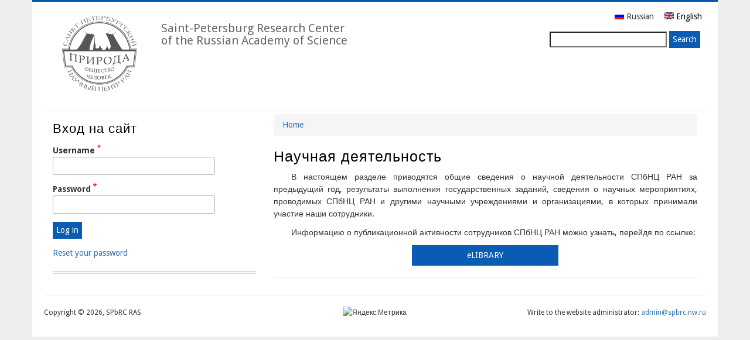

--- FILE ---
content_type: text/html; charset=UTF-8
request_url: https://spbrc.ru/en/node/5
body_size: 4164
content:
<!DOCTYPE html>
<html lang="en" dir="ltr">
  <head>
    <meta charset="utf-8" />
<meta name="Generator" content="Drupal 9 (https://www.drupal.org)" />
<meta name="MobileOptimized" content="width" />
<meta name="HandheldFriendly" content="true" />
<meta name="viewport" content="width=device-width, initial-scale=1.0" />
<link rel="icon" href="/sites/default/files/favicon.ico" type="image/vnd.microsoft.icon" />
<link rel="alternate" hreflang="ru" href="https://spbrc.ru/scientific-activity" />
<link rel="canonical" href="https://spbrc.ru/scientific-activity" />
<link rel="shortlink" href="https://spbrc.ru/node/5" />

    <title>Научная деятельность | SPbRC RAS</title>
    <link rel="stylesheet" media="all" href="/sites/default/files/css/css_9m8-tA3IQf8ThlLQYTTZUyEweCvyR908Tg0XCbKYOfY.css" />
<link rel="stylesheet" media="all" href="/sites/default/files/css/css_mkQmNG7P3B-I422FxetHUiRnKvHTF-vKPJ6FJaGRlCs.css" />

    
  </head>
  <body class="path-node page-node-type-page">
        <a href="#main-content" class="visually-hidden focusable skip-link">
      Skip to main content
    </a>
    
      <div class="dialog-off-canvas-main-canvas" data-off-canvas-main-canvas>
    <div id="page-wrapper" class="container">

  <header role="banner" id="header" class="clearfix">
      <div class="region region-header">
    <div class="search-block-form block block-search container-inline" data-drupal-selector="search-block-form" id="block-business-search" role="search">
  
    
      <form action="/index.php/en/search/node" method="get" id="search-block-form" accept-charset="UTF-8">
  <div class="js-form-item form-item js-form-type-search form-type-search js-form-item-keys form-item-keys form-no-label">
      <label for="edit-keys" class="visually-hidden">Search</label>
        <input title="Enter the terms you wish to search for." data-drupal-selector="edit-keys" type="search" id="edit-keys" name="keys" value="" size="15" maxlength="128" class="form-search" />

        </div>
<div data-drupal-selector="edit-actions" class="form-actions js-form-wrapper form-wrapper" id="edit-actions--2"><input data-drupal-selector="edit-submit" type="submit" id="edit-submit" value="Search" class="button js-form-submit form-submit" />
</div>

</form>

  </div>
<div id="block-business-branding" class="block">
  
    

  <div>
          <div id="logo">
      <a href="https://spbrc.ru/en" title="Home" rel="home" class="site-logo">
        <img src="/sites/default/files/logo_rus_png_v2_0_small%20_2.png" alt="Home" />
      </a>
    </div>
        <div id="sitename">
                    <p>Saint-Petersburg Research Center <br> of the Russian Academy of Science</p>
          </div>
    </div>
</div> <!-- /.block -->
<div class="language-switcher-language-url block" id="block-pereklyuchatelyazyka" role="navigation">
  
    

  <div>
          <ul class="links"><li hreflang="ru" data-drupal-link-system-path="node/5" class="ru"><a href="/scientific-activity" class="language-link" hreflang="ru" data-drupal-link-system-path="node/5">    <img class="language-icon" src="/modules/contrib/languageicons/flags/ru.png" width="16" height="12" alt="Russian" title="Russian" loading="lazy" />
 Russian
</a></li><li hreflang="en" data-drupal-link-system-path="node/5" class="en is-active"><a href="/en/node/5" class="language-link is-active" hreflang="en" data-drupal-link-system-path="node/5">    <img class="language-icon" src="/modules/contrib/languageicons/flags/en.png" width="16" height="12" alt="English" title="English" loading="lazy" />
 English
</a></li></ul>
      </div>
</div> <!-- /.block -->

  </div>

  </header>

    
  
    
  <main id="main" class="clearfix">
          <div id="sidebar-first" class="sidebar col-md-4 col-sm-4" role="complementary">
          <div class="region region-sidebar-first">
    <div id="block-vkhodnasayt" role="form" class="block">
  
      <h2>Вход на сайт</h2>
    

  <div>
          <form class="user-login-form" data-drupal-selector="user-login-form" action="/en/node/5?destination=/en/node/5" method="post" id="user-login-form" accept-charset="UTF-8">
  <div class="js-form-item form-item js-form-type-textfield form-type-textfield js-form-item-name form-item-name">
      <label for="edit-name" class="js-form-required form-required">Username</label>
        <input autocorrect="none" autocapitalize="none" spellcheck="false" data-drupal-selector="edit-name" type="text" id="edit-name" name="name" value="" size="15" maxlength="60" class="form-text required" required="required" aria-required="true" />

        </div>
<div class="js-form-item form-item js-form-type-password form-type-password js-form-item-pass form-item-pass">
      <label for="edit-pass" class="js-form-required form-required">Password</label>
        <input data-drupal-selector="edit-pass" type="password" id="edit-pass" name="pass" size="15" maxlength="128" class="form-text required" required="required" aria-required="true" />

        </div>
<input autocomplete="off" data-drupal-selector="form-bef1rmcv-mkb-xhor7dsklvrp7ac6kfy1nx-bdgssek" type="hidden" name="form_build_id" value="form-bEf1RMCv-mKB_xhor7DSKlvrp7AC6kfy1NX-bdGssek" />
<input data-drupal-selector="edit-user-login-form" type="hidden" name="form_id" value="user_login_form" />
<div data-drupal-selector="edit-actions" class="form-actions js-form-wrapper form-wrapper" id="edit-actions--2"><input data-drupal-selector="edit-submit" type="submit" id="edit-submit" name="op" value="Log in" class="button js-form-submit form-submit" />
</div>

</form>
<div class="item-list"><ul><li><a href="/en/user/password" title="Send password reset instructions via email." class="request-password-link">Reset your password</a></li></ul></div>
      </div>
</div> <!-- /.block -->

  </div>

      </div> <!-- /#sidebar-first -->
    
    <div class="col-md-8 col-sm-8 " role="main">
              <div id="content_top">  <div class="region region-content-top">
    <div id="block-breadcrumbs" class="block">
  
    

  <div>
            <nav class="breadcrumb" role="navigation" aria-labelledby="system-breadcrumb">
    <h2 id="system-breadcrumb" class="visually-hidden">Breadcrumb</h2>
    <ol>
          <li>
                  <a href="/index.php/en">Home</a>
              </li>
        </ol>
  </nav>

      </div>
</div> <!-- /.block -->
<div data-drupal-messages-fallback class="hidden"></div>
<div id="block-business-page-title" class="block">
  
    

  <div>
          
  <h1 class="page-title"><span class="field field--name-title field--type-string field--label-hidden">Научная деятельность</span>
</h1>


      </div>
</div> <!-- /.block -->

  </div>
</div>
      
        <div class="region region-content">
    <div id="block-business-content" class="block">
  
    

  <div>
          
<article data-history-node-id="5" role="article" lang="ru" class="node node--type-page node--view-mode-full">

  
    

  
  <div class="node__content">
    
            <div class="clearfix text-formatted field field--name-body field--type-text-with-summary field--label-hidden field__item"><p>В настоящем разделе приводятся общие сведения о научной деятельности СПбНЦ РАН за предыдущий год, результаты выполнения государственных заданий, сведения о научных мероприятиях, проводимых СПбНЦ РАН и другими научными учреждениями и организациями, в которых принимали участие наши сотрудники.</p>

<p>Информацию о публикационной активности сотрудников СПбНЦ РАН можно узнать, перейдя по ссылке:</p>

<form action="https://elibrary.ru/" id="outbutton250" target="_blank">
<center><button id="outbutton250">eLIBRARY</button></center>
</form>
</div>
      
  </div>

</article>

      </div>
</div> <!-- /.block -->

  </div>


    </div>
    
  </main>

    
  
  <div class="clear"></div>

<div id="podval">
  <div id="copyright">
      Copyright &copy; 2026, SPbRC RAS
    </div>

<div id="center-ya">
<p id="p-ya">
<!-- Yandex.Metrika informer -->
<!-- <a href="https://metrika.yandex.ru/stat/?id=92532577&amp;from=informer"
target="_blank" rel="nofollow"> -->
<img align="center" src="https://informer.yandex.ru/informer/92532577/3_0_297CD1FF_095CB1FF_1_pageviews"
style="width:88px; height:31px; border:0;" alt="Яндекс.Метрика" title="Яндекс.Метрика: данные за сегодня (просмотры, визиты и уникальные посетители)" />
<!-- </a> -->
<!-- /Yandex.Metrika informer -->
</p>
<!-- Yandex.Metrika counter -->
<script type="text/javascript" >
   (function(m,e,t,r,i,k,a){m[i]=m[i]||function(){(m[i].a=m[i].a||[]).push(arguments)};
   m[i].l=1*new Date();
   for (var j = 0; j < document.scripts.length; j++) {if (document.scripts[j].src === r) { return; }}
   k=e.createElement(t),a=e.getElementsByTagName(t)[0],k.async=1,k.src=r,a.parentNode.insertBefore(k,a)})
   (window, document, "script", "https://mc.yandex.ru/metrika/tag.js", "ym");

   ym(92532577, "init", {
        clickmap:true,
        trackLinks:true,
        accurateTrackBounce:true
   });
</script>
<noscript><div><img src="https://mc.yandex.ru/watch/92532577" style="position:absolute; left:-9999px;" alt="" /></div></noscript>
<!-- /Yandex.Metrika counter -->
</div>
  <div class="credits">Write to the website administrator: <a href="mailto:admin@spbrc.nw.ru">admin@spbrc.nw.ru</a></div>
</div>

</div>
  </div>

    
    <script type="application/json" data-drupal-selector="drupal-settings-json">{"path":{"baseUrl":"\/","scriptPath":null,"pathPrefix":"en\/","currentPath":"node\/5","currentPathIsAdmin":false,"isFront":false,"currentLanguage":"en"},"pluralDelimiter":"\u0003","suppressDeprecationErrors":true,"ajaxPageState":{"libraries":"business\/business-bootstrap,business\/color-blue,business\/global-css,classy\/base,classy\/messages,classy\/node,core\/normalize,statistics\/drupal.statistics,system\/base","theme":"business","theme_token":null},"ajaxTrustedUrl":{"form_action_p_pvdeGsVG5zNF_XLGPTvYSKCf43t8qZYSwcfZl2uzM":true,"\/index.php\/en\/search\/node":true},"statistics":{"data":{"nid":"5"},"url":"\/core\/modules\/statistics\/statistics.php"},"n1ed":{"apiKey":"FLMNFLMN","Flmngr":{"urlFileManager":"\/en\/flmngr","urlFiles":"\/sites\/default\/files\/flmngr"}},"user":{"uid":0,"permissionsHash":"53187f1f72364295a6ca4143593419bdc3d5a0e7d40b2fde663e4a75db9aeb5b"}}</script>
<script src="/sites/default/files/js/js_nE2DHSwNbXZott9heFMT8ly8_PmOk-N04riC2u45Y5k.js"></script>

  </body>
</html>
